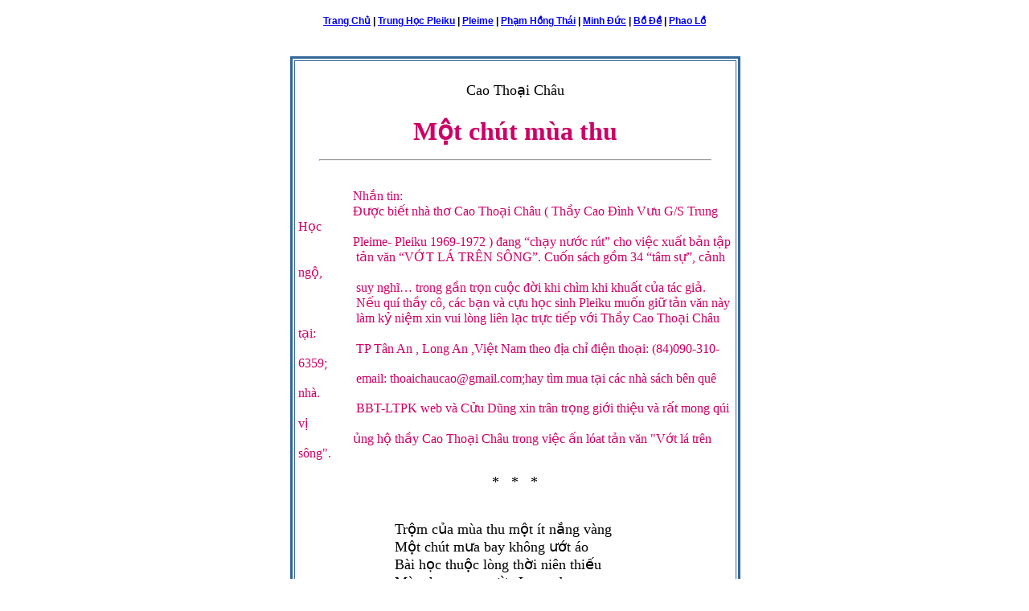

--- FILE ---
content_type: text/html
request_url: http://www.ltpleiku.com/ltpk_files/PM_CaoThoaiChau_MotChutMuaThu.html
body_size: 3245
content:
<HTML>
<HEAD>
<meta http-equiv="content-type" content="text/html; charset=utf-8">
<TITLE>TRUYEN</TITLE>
<style type="text/css">
<!--
.footer 	
{FONT-SIZE: 12px;
FONT-WEIGHT: bold;       				
PADDING-BOTTOM: 25px; 
LINE-HEIGHT: 2px; 
PADDING-TOP: 25px; 
FONT-FAMILY: Geneva, Arial, Helvetica, sans-serif}
-->
</style>
<META content="MSHTML 6.00.2900.3059" name=GENERATOR></HEAD>
<script type="text/javascript">
	
	function disableSelection(target){
	if (typeof target.onselectstart!="undefined") //IE route
		target.onselectstart=function(){return false}
	else if (typeof target.style.MozUserSelect!="undefined") //Firefox route
		target.style.MozUserSelect="none"
	else //All other route (ie: Opera)
		target.onmousedown=function(){return false}
	target.style.cursor = "default"
	}
	
	</script>

</HEAD>
<BODY BGCOLOR="#FFFFFF" TOPMARGIN="0" LEFTMARGIN="0" MARGINWIDTH="0" MARGINHEIGHT="0">
<TABLE BORDER="0" CELLSPACING="0" CELLPADDING="0" WIDTH="100%">
<TR><TD class=footer width=570 align=center >
<A href="http://www.ltpleiku.com">Trang Ch&#7911;</A> 
| <A href="http://www.lnptpleiku.com/Trung Hoc Pleiku/index_pleiku.htm">Trung H&#7885;c Pleiku</A>
| <A href="http://www.lnptpleiku.com/Pleime_page/index_pleime.html">Pleime</A>
| <A href="http://www.ltpleiku.com/PhamHongThai/PhamHongThai.html">Phạm H&#7891ng Thái</A>
 | <A href="http://www.lnptpleiku.com/minh_duc_page/index_minhduc.htm">Minh &#272;ức</A> 
 | <A href="http://www.ltpleiku.com/BoDe/bode_index.html">B&#7891 &#272;&#7873;</A>
| <A href="http://www.lnptpleiku.com/not_found.html">Phao L&#7891</A> </TD></TR><TR>
<TD WIDTH="100%" HEIGHT="557" BGCOLOR="#FFFFFF">
<TABLE BORDER="0" CELLSPACING="0" CELLPADDING="0" WIDTH="100%" HEIGHT="500">
<TR><TD WIDTH="70%" BGCOLOR="#FFFFFF" VALIGN="top">
<TABLE BORDER="0" CELLSPACING="0" CELLPADDING="0" WIDTH="100%" HEIGHT="481">
<tr><td width="3%" height="500" align="left" valign="baseline"><br></td>
<td width="94%" height="425" valign="top"><div ><br>
<table width="560" border="3" align="center" cellpadding="4" cellspacing="2" 
bordercolor="#336699" bgcolor="#ffffff"> <tr>
<td width=""  valign="top"> <div align="center"><DIV> 


<P  align=center> <font color="000000" size="4"  face="Times New Roman">&nbsp;&nbsp;&nbsp;   
<BR>
Cao Thoại Châu<BR><BR>
<font color="CC0066" size =6 face="Times New Roman"><strong>
Một chút mùa thu <BR></strong>


 

				</P><hr width="90%" /><P  align=left>
                                			<font size="3"color="CC0066" face="Times New Roman">  

<BR>
&nbsp;&nbsp;&nbsp;&nbsp;&nbsp;&nbsp;&nbsp;&nbsp;
&nbsp;&nbsp;&nbsp;&nbsp;&nbsp;&nbsp;&nbsp;&nbsp;Nhắn tin: 
<BR>
&nbsp;&nbsp;&nbsp;&nbsp;&nbsp;&nbsp;&nbsp;&nbsp;
&nbsp;&nbsp;&nbsp;&nbsp;&nbsp;&nbsp;&nbsp;&nbsp;Được biết nhà thơ Cao Thoại Châu ( Thầy Cao Đình Vưu G/S Trung Học 
<BR>
&nbsp;&nbsp;&nbsp;&nbsp;&nbsp;&nbsp;&nbsp;&nbsp;
&nbsp;&nbsp;&nbsp;&nbsp;&nbsp;&nbsp;&nbsp;&nbsp;Pleime- Pleiku 1969-1972 ) đang “chạy nước rút” cho việc xuất bản tập
<BR>
&nbsp;&nbsp;&nbsp;&nbsp;&nbsp;&nbsp;&nbsp;&nbsp;
&nbsp;&nbsp;&nbsp;&nbsp;&nbsp;&nbsp;&nbsp;&nbsp; tản văn “VỚT LÁ TRÊN SÔNG”. Cuốn sách  gồm 34 “tâm sự”, cảnh ngộ,
<BR>
&nbsp;&nbsp;&nbsp;&nbsp;&nbsp;&nbsp;&nbsp;&nbsp;
&nbsp;&nbsp;&nbsp;&nbsp;&nbsp;&nbsp;&nbsp;&nbsp; suy nghĩ… trong gần trọn cuộc đời khi chìm khi khuất của tác giả. 
<BR>
&nbsp;&nbsp;&nbsp;&nbsp;&nbsp;&nbsp;&nbsp;&nbsp;
&nbsp;&nbsp;&nbsp;&nbsp;&nbsp;&nbsp;&nbsp;&nbsp; Nếu quí thầy cô, các bạn và cựu học sinh Pleiku muốn giữ tản văn này
<BR>
&nbsp;&nbsp;&nbsp;&nbsp;&nbsp;&nbsp;&nbsp;&nbsp;
&nbsp;&nbsp;&nbsp;&nbsp;&nbsp;&nbsp;&nbsp;&nbsp; làm kỷ niệm xin vui lòng liên lạc trực tiếp với Thầy Cao Thoại Châu tại: 
<BR>
&nbsp;&nbsp;&nbsp;&nbsp;&nbsp;&nbsp;&nbsp;&nbsp;
&nbsp;&nbsp;&nbsp;&nbsp;&nbsp;&nbsp;&nbsp;&nbsp;  TP Tân An , Long An ,Việt Nam theo địa chỉ điện thoại: (84)090-310-6359;
<BR>
&nbsp;&nbsp;&nbsp;&nbsp;&nbsp;&nbsp;&nbsp;&nbsp;
&nbsp;&nbsp;&nbsp;&nbsp;&nbsp;&nbsp;&nbsp;&nbsp; email: thoaichaucao@gmail.com;hay tìm mua tại các nhà sách bên quê nhà.
<BR>
&nbsp;&nbsp;&nbsp;&nbsp;&nbsp;&nbsp;&nbsp;&nbsp;
&nbsp;&nbsp;&nbsp;&nbsp;&nbsp;&nbsp;&nbsp;&nbsp; BBT-LTPK web và Cửu Dũng xin trân trọng giới thiệu và rất mong qúi vị 
<BR>
&nbsp;&nbsp;&nbsp;&nbsp;&nbsp;&nbsp;&nbsp;&nbsp;
&nbsp;&nbsp;&nbsp;&nbsp;&nbsp;&nbsp;&nbsp;&nbsp;ủng hộ thầy Cao Thoại Châu trong việc ấn lóat tản văn "Vớt lá trên sông". 			
<BR>

</font></strong>
				</P><p align=left>
				<font size="4" color="#000000" face="Times New Roman">


				</em>
<p align=center> *&nbsp;&nbsp; *&nbsp;&nbsp; *<BR> <p align=left>
<BR>
&nbsp;&nbsp;&nbsp;&nbsp;&nbsp;&nbsp;&nbsp;&nbsp;&nbsp;&nbsp;&nbsp;&nbsp;&nbsp;&nbsp;
&nbsp;&nbsp;&nbsp;&nbsp;&nbsp;&nbsp;&nbsp;&nbsp;&nbsp;Trộm của mùa thu một ít nắng vàng
<BR>
&nbsp;&nbsp;&nbsp;&nbsp;&nbsp;&nbsp;&nbsp;&nbsp;&nbsp;&nbsp;&nbsp;&nbsp;&nbsp;&nbsp;
&nbsp;&nbsp;&nbsp;&nbsp;&nbsp;&nbsp;&nbsp;&nbsp;&nbsp;Một chút mưa bay không ướt áo
<BR>
&nbsp;&nbsp;&nbsp;&nbsp;&nbsp;&nbsp;&nbsp;&nbsp;&nbsp;&nbsp;&nbsp;&nbsp;&nbsp;&nbsp;
&nbsp;&nbsp;&nbsp;&nbsp;&nbsp;&nbsp;&nbsp;&nbsp;&nbsp;Bài học thuộc lòng thời niên thiếu
<BR>
&nbsp;&nbsp;&nbsp;&nbsp;&nbsp;&nbsp;&nbsp;&nbsp;&nbsp;&nbsp;&nbsp;&nbsp;&nbsp;&nbsp;
&nbsp;&nbsp;&nbsp;&nbsp;&nbsp;&nbsp;&nbsp;&nbsp;&nbsp;Mùa thu trong vườn Luxembourg
<BR>
<BR>
&nbsp;&nbsp;&nbsp;&nbsp;&nbsp;&nbsp;&nbsp;&nbsp;&nbsp;&nbsp;&nbsp;&nbsp;&nbsp;&nbsp;
&nbsp;&nbsp;&nbsp;&nbsp;&nbsp;&nbsp;&nbsp;&nbsp;&nbsp;Và mùa thu không hết bao giờ
<BR>
&nbsp;&nbsp;&nbsp;&nbsp;&nbsp;&nbsp;&nbsp;&nbsp;&nbsp;&nbsp;&nbsp;&nbsp;&nbsp;&nbsp;
&nbsp;&nbsp;&nbsp;&nbsp;&nbsp;&nbsp;&nbsp;&nbsp;&nbsp;Lá vẫn rơi trên vai pho tượng
<BR>
&nbsp;&nbsp;&nbsp;&nbsp;&nbsp;&nbsp;&nbsp;&nbsp;&nbsp;&nbsp;&nbsp;&nbsp;&nbsp;&nbsp;
&nbsp;&nbsp;&nbsp;&nbsp;&nbsp;&nbsp;&nbsp;&nbsp;&nbsp;Trên đôi vai ngày mưa tháng nắng
<BR>
&nbsp;&nbsp;&nbsp;&nbsp;&nbsp;&nbsp;&nbsp;&nbsp;&nbsp;&nbsp;&nbsp;&nbsp;&nbsp;&nbsp;
&nbsp;&nbsp;&nbsp;&nbsp;&nbsp;&nbsp;&nbsp;&nbsp;&nbsp;Gánh lấy cuộc đời mang nặng ưu tư
<BR>
<BR>
&nbsp;&nbsp;&nbsp;&nbsp;&nbsp;&nbsp;&nbsp;&nbsp;&nbsp;&nbsp;&nbsp;&nbsp;&nbsp;&nbsp;
&nbsp;&nbsp;&nbsp;&nbsp;&nbsp;&nbsp;&nbsp;&nbsp;&nbsp;Trộm của mùa thu một ít mây giăng
<BR>
&nbsp;&nbsp;&nbsp;&nbsp;&nbsp;&nbsp;&nbsp;&nbsp;&nbsp;&nbsp;&nbsp;&nbsp;&nbsp;&nbsp;
&nbsp;&nbsp;&nbsp;&nbsp;&nbsp;&nbsp;&nbsp;&nbsp;&nbsp;Một chút cũng đủ làm ngây ngất
<BR>
&nbsp;&nbsp;&nbsp;&nbsp;&nbsp;&nbsp;&nbsp;&nbsp;&nbsp;&nbsp;&nbsp;&nbsp;&nbsp;&nbsp;
&nbsp;&nbsp;&nbsp;&nbsp;&nbsp;&nbsp;&nbsp;&nbsp;&nbsp;Trong trái tim chứa đầy cảm xúc
<BR>
&nbsp;&nbsp;&nbsp;&nbsp;&nbsp;&nbsp;&nbsp;&nbsp;&nbsp;&nbsp;&nbsp;&nbsp;&nbsp;&nbsp;
&nbsp;&nbsp;&nbsp;&nbsp;&nbsp;&nbsp;&nbsp;&nbsp;&nbsp;Thu chưa về giấy bút đã hoang mang
<BR>
<BR>
&nbsp;&nbsp;&nbsp;&nbsp;&nbsp;&nbsp;&nbsp;&nbsp;&nbsp;&nbsp;&nbsp;&nbsp;&nbsp;&nbsp;
&nbsp;&nbsp;&nbsp;&nbsp;&nbsp;&nbsp;&nbsp;&nbsp;&nbsp;Muốn  gửi đi dù chẳng biết đâu tìm
<BR>
&nbsp;&nbsp;&nbsp;&nbsp;&nbsp;&nbsp;&nbsp;&nbsp;&nbsp;&nbsp;&nbsp;&nbsp;&nbsp;&nbsp;
&nbsp;&nbsp;&nbsp;&nbsp;&nbsp;&nbsp;&nbsp;&nbsp;&nbsp;Những rung động tinh khôi không địa chỉ
<BR>
&nbsp;&nbsp;&nbsp;&nbsp;&nbsp;&nbsp;&nbsp;&nbsp;&nbsp;&nbsp;&nbsp;&nbsp;&nbsp;&nbsp;
&nbsp;&nbsp;&nbsp;&nbsp;&nbsp;&nbsp;&nbsp;&nbsp;&nbsp;Trong cảm xúc và trong ý nghĩ
<BR>
&nbsp;&nbsp;&nbsp;&nbsp;&nbsp;&nbsp;&nbsp;&nbsp;&nbsp;&nbsp;&nbsp;&nbsp;&nbsp;&nbsp;
&nbsp;&nbsp;&nbsp;&nbsp;&nbsp;&nbsp;&nbsp;&nbsp;&nbsp;Trong mỗi lá vàng có một muà thu
<BR>
<BR>
&nbsp;&nbsp;&nbsp;&nbsp;&nbsp;&nbsp;&nbsp;&nbsp;&nbsp;&nbsp;&nbsp;&nbsp;&nbsp;&nbsp;
&nbsp;&nbsp;&nbsp;&nbsp;&nbsp;&nbsp;&nbsp;&nbsp;&nbsp;Và con sông  tải nước xa về
<BR>
&nbsp;&nbsp;&nbsp;&nbsp;&nbsp;&nbsp;&nbsp;&nbsp;&nbsp;&nbsp;&nbsp;&nbsp;&nbsp;&nbsp;
&nbsp;&nbsp;&nbsp;&nbsp;&nbsp;&nbsp;&nbsp;&nbsp;&nbsp;Trong cơn gió tải mùa thu tới
<BR>
&nbsp;&nbsp;&nbsp;&nbsp;&nbsp;&nbsp;&nbsp;&nbsp;&nbsp;&nbsp;&nbsp;&nbsp;&nbsp;&nbsp;
&nbsp;&nbsp;&nbsp;&nbsp;&nbsp;&nbsp;&nbsp;&nbsp;&nbsp;Cả một bầu trời đầy những sao khuya
<BR>
&nbsp;&nbsp;&nbsp;&nbsp;&nbsp;&nbsp;&nbsp;&nbsp;&nbsp;&nbsp;&nbsp;&nbsp;&nbsp;&nbsp;
&nbsp;&nbsp;&nbsp;&nbsp;&nbsp;&nbsp;&nbsp;&nbsp;&nbsp;Bảo sao lòng không trở nên diệu vợi
<BR>
<BR>
&nbsp;&nbsp;&nbsp;&nbsp;&nbsp;&nbsp;&nbsp;&nbsp;&nbsp;&nbsp;&nbsp;&nbsp;&nbsp;&nbsp;
&nbsp;&nbsp;&nbsp;&nbsp;&nbsp;&nbsp;&nbsp;&nbsp;&nbsp;Tiếng guốc dòn tan của người nào đấy
<BR>
&nbsp;&nbsp;&nbsp;&nbsp;&nbsp;&nbsp;&nbsp;&nbsp;&nbsp;&nbsp;&nbsp;&nbsp;&nbsp;&nbsp;
&nbsp;&nbsp;&nbsp;&nbsp;&nbsp;&nbsp;&nbsp;&nbsp;&nbsp;Mơ màng khua động sáng hôm nay
<BR>
&nbsp;&nbsp;&nbsp;&nbsp;&nbsp;&nbsp;&nbsp;&nbsp;&nbsp;&nbsp;&nbsp;&nbsp;&nbsp;&nbsp;
&nbsp;&nbsp;&nbsp;&nbsp;&nbsp;&nbsp;&nbsp;&nbsp;&nbsp;Vỉa hè cũng mới vừa thức dậy
<BR>
&nbsp;&nbsp;&nbsp;&nbsp;&nbsp;&nbsp;&nbsp;&nbsp;&nbsp;&nbsp;&nbsp;&nbsp;&nbsp;&nbsp;
&nbsp;&nbsp;&nbsp;&nbsp;&nbsp;&nbsp;&nbsp;&nbsp;&nbsp;Mẫn cảm  hơn lên sau  giấc ngủ dài
<BR>
<BR>
&nbsp;&nbsp;&nbsp;&nbsp;&nbsp;&nbsp;&nbsp;&nbsp;&nbsp;&nbsp;&nbsp;&nbsp;&nbsp;&nbsp;
&nbsp;&nbsp;&nbsp;&nbsp;&nbsp;&nbsp;&nbsp;&nbsp;&nbsp;Trộm của mùa thu trộm của một người
<BR>
&nbsp;&nbsp;&nbsp;&nbsp;&nbsp;&nbsp;&nbsp;&nbsp;&nbsp;&nbsp;&nbsp;&nbsp;&nbsp;&nbsp;
&nbsp;&nbsp;&nbsp;&nbsp;&nbsp;&nbsp;&nbsp;&nbsp;&nbsp;Trộm đôi mắt của ai trong leo lẻo
<BR>
&nbsp;&nbsp;&nbsp;&nbsp;&nbsp;&nbsp;&nbsp;&nbsp;&nbsp;&nbsp;&nbsp;&nbsp;&nbsp;&nbsp;
&nbsp;&nbsp;&nbsp;&nbsp;&nbsp;&nbsp;&nbsp;&nbsp;&nbsp;Lá thu chỉ vàng lá thu không héo
<BR>
&nbsp;&nbsp;&nbsp;&nbsp;&nbsp;&nbsp;&nbsp;&nbsp;&nbsp;&nbsp;&nbsp;&nbsp;&nbsp;&nbsp;
&nbsp;&nbsp;&nbsp;&nbsp;&nbsp;&nbsp;&nbsp;&nbsp;&nbsp;Trái tim vô tình một sáng bỗng sinh đôi 

<BR>



				<font size="4" color="#000000">     

<BR>
<BR><STRONG>
&nbsp;&nbsp;&nbsp;&nbsp;&nbsp;&nbsp;&nbsp;&nbsp;&nbsp;&nbsp;&nbsp;&nbsp;&nbsp;&nbsp;
&nbsp;&nbsp;&nbsp;&nbsp;&nbsp;&nbsp;&nbsp;&nbsp;&nbsp;Cao Thoại Châu
<BR>
&nbsp;&nbsp;&nbsp;&nbsp;&nbsp;&nbsp;&nbsp;&nbsp;&nbsp;&nbsp;&nbsp;&nbsp;&nbsp;&nbsp;
&nbsp;&nbsp;&nbsp;&nbsp;&nbsp;&nbsp;&nbsp;&nbsp;&nbsp;8 - 2010</strong>
<BR><BR>



<BR>
</font></em><BR><BR>
</p></DIV></div></td></tr></table><div align="center"><br></div>
</div></td><td width="3%" valign="top"><br></td></tr>
</TABLE></TD></TR></TABLE></TD></TR><TR>
<TD class=footer width=570 align=center >
<A href="http://www.ltpleiku.com">Trang Ch&#7911;</A> 
| <A href="http://www.lnptpleiku.com/Trung Hoc Pleiku/index_pleiku.htm">Trung H&#7885;c Pleiku</A>
| <A href="http://www.lnptpleiku.com/Pleime_page/index_pleime.html">Pleime</A>
| <A href="http://www.ltpleiku.com/PhamHongThai/PhamHongThai.html">Phạm H&#7891ng Thái</A>
 | <A href="http://www.lnptpleiku.com/minh_duc_page/index_minhduc.htm">Minh &#272;ức</A>
 | <A href="http://www.ltpleiku.com/BoDe/bode_index.html">B&#7891 &#272;&#7873;</A>
| <A href="http://www.lnptpleiku.com/not_found.html">Phao L&#7891</A> 
</TD></TR>
</TABLE>
</BODY>
</HTML>

